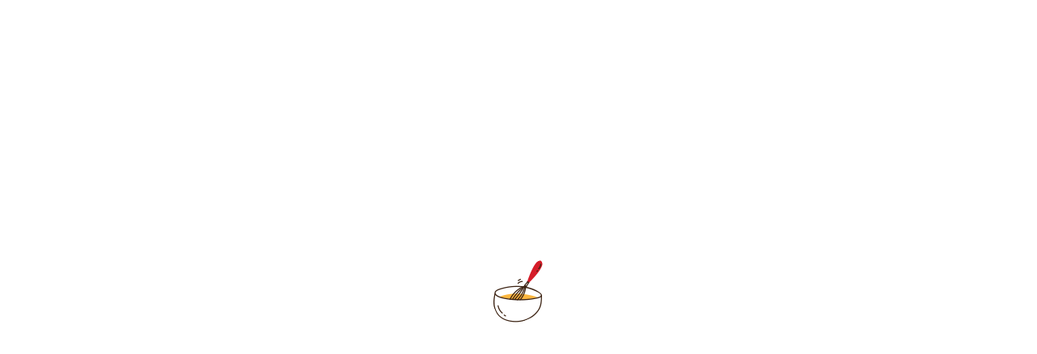

--- FILE ---
content_type: text/html; charset=UTF-8
request_url: https://blog.cavadequesos.com/recipe-tag/vino/
body_size: 12264
content:
<!DOCTYPE html>
<html lang="es-CO">
<head>
	<meta charset="UTF-8">
	<meta name="viewport" content="width=device-width, initial-scale=1, user-scalable=yes">
	<link rel="profile" href="https://gmpg.org/xfn/11">
	
	
	<title>Vino &#8211; Blog Cava de Quesos</title>
<meta name='robots' content='max-image-preview:large' />
<link rel='dns-prefetch' href='//fonts.googleapis.com' />
<link href='https://fonts.gstatic.com' crossorigin rel='preconnect' />
<link rel="alternate" type="application/rss+xml" title="Blog Cava de Quesos &raquo; Feed" href="https://blog.cavadequesos.com/feed/" />
<link rel="alternate" type="application/rss+xml" title="Blog Cava de Quesos &raquo; RSS de los comentarios" href="https://blog.cavadequesos.com/comments/feed/" />
<link rel="alternate" type="application/rss+xml" title="Blog Cava de Quesos &raquo; Vino Recipe Tag Feed" href="https://blog.cavadequesos.com/recipe-tag/vino/feed/" />
<style id='wp-img-auto-sizes-contain-inline-css' type='text/css'>
img:is([sizes=auto i],[sizes^="auto," i]){contain-intrinsic-size:3000px 1500px}
/*# sourceURL=wp-img-auto-sizes-contain-inline-css */
</style>
<link rel='stylesheet' id='sbi_styles-css' href='https://blog.cavadequesos.com/wp-content/plugins/instagram-feed/css/sbi-styles.min.css?ver=6.8.0' type='text/css' media='all' />
<link rel='stylesheet' id='dripicons-css' href='https://blog.cavadequesos.com/wp-content/plugins/easymeals-core/inc/icons/dripicons/assets/css/dripicons.min.css?ver=6.9' type='text/css' media='all' />
<link rel='stylesheet' id='elegant-icons-css' href='https://blog.cavadequesos.com/wp-content/plugins/easymeals-core/inc/icons/elegant-icons/assets/css/elegant-icons.min.css?ver=6.9' type='text/css' media='all' />
<link rel='stylesheet' id='font-awesome-css' href='https://blog.cavadequesos.com/wp-content/plugins/easymeals-core/inc/icons/font-awesome/assets/css/all.min.css?ver=6.9' type='text/css' media='all' />
<link rel='stylesheet' id='ionicons-css' href='https://blog.cavadequesos.com/wp-content/plugins/easymeals-core/inc/icons/ionicons/assets/css/ionicons.min.css?ver=6.9' type='text/css' media='all' />
<link rel='stylesheet' id='linea-icons-css' href='https://blog.cavadequesos.com/wp-content/plugins/easymeals-core/inc/icons/linea-icons/assets/css/linea-icons.min.css?ver=6.9' type='text/css' media='all' />
<link rel='stylesheet' id='linear-icons-css' href='https://blog.cavadequesos.com/wp-content/plugins/easymeals-core/inc/icons/linear-icons/assets/css/linear-icons.min.css?ver=6.9' type='text/css' media='all' />
<link rel='stylesheet' id='material-icons-css' href='https://fonts.googleapis.com/icon?family=Material+Icons&#038;ver=6.9' type='text/css' media='all' />
<link rel='stylesheet' id='simple-line-icons-css' href='https://blog.cavadequesos.com/wp-content/plugins/easymeals-core/inc/icons/simple-line-icons/assets/css/simple-line-icons.min.css?ver=6.9' type='text/css' media='all' />
<style id='wp-emoji-styles-inline-css' type='text/css'>

	img.wp-smiley, img.emoji {
		display: inline !important;
		border: none !important;
		box-shadow: none !important;
		height: 1em !important;
		width: 1em !important;
		margin: 0 0.07em !important;
		vertical-align: -0.1em !important;
		background: none !important;
		padding: 0 !important;
	}
/*# sourceURL=wp-emoji-styles-inline-css */
</style>
<style id='classic-theme-styles-inline-css' type='text/css'>
/*! This file is auto-generated */
.wp-block-button__link{color:#fff;background-color:#32373c;border-radius:9999px;box-shadow:none;text-decoration:none;padding:calc(.667em + 2px) calc(1.333em + 2px);font-size:1.125em}.wp-block-file__button{background:#32373c;color:#fff;text-decoration:none}
/*# sourceURL=/wp-includes/css/classic-themes.min.css */
</style>
<link rel='stylesheet' id='mpp_gutenberg-css' href='https://blog.cavadequesos.com/wp-content/plugins/profile-builder/add-ons-free/user-profile-picture/dist/blocks.style.build.css?ver=2.6.0' type='text/css' media='all' />
<link rel='stylesheet' id='contact-form-7-css' href='https://blog.cavadequesos.com/wp-content/plugins/contact-form-7/includes/css/styles.css?ver=6.0.6' type='text/css' media='all' />
<link rel='stylesheet' id='select2-css' href='https://blog.cavadequesos.com/wp-content/plugins/qode-framework/inc/common/assets/plugins/select2/select2.min.css?ver=6.9' type='text/css' media='all' />
<link rel='stylesheet' id='easymeals-core-dashboard-style-css' href='https://blog.cavadequesos.com/wp-content/plugins/easymeals-core/inc/core-dashboard/assets/css/core-dashboard.min.css?ver=6.9' type='text/css' media='all' />
<link rel='stylesheet' id='perfect-scrollbar-css' href='https://blog.cavadequesos.com/wp-content/plugins/easymeals-core/assets/plugins/perfect-scrollbar/perfect-scrollbar.css?ver=6.9' type='text/css' media='all' />
<link rel='stylesheet' id='swiper-css' href='https://blog.cavadequesos.com/wp-content/plugins/elementor/assets/lib/swiper/v8/css/swiper.min.css?ver=8.4.5' type='text/css' media='all' />
<link rel='stylesheet' id='easymeals-main-css' href='https://blog.cavadequesos.com/wp-content/themes/easymeals/assets/css/main.min.css?ver=6.9' type='text/css' media='all' />
<link rel='stylesheet' id='easymeals-core-style-css' href='https://blog.cavadequesos.com/wp-content/plugins/easymeals-core/assets/css/easymeals-core.min.css?ver=6.9' type='text/css' media='all' />
<link rel='stylesheet' id='magnific-popup-css' href='https://blog.cavadequesos.com/wp-content/themes/easymeals/assets/plugins/magnific-popup/magnific-popup.css?ver=6.9' type='text/css' media='all' />
<link rel='stylesheet' id='easymeals-google-fonts-css' href='https://fonts.googleapis.com/css?family=Merriweather%3A300%2C400%2C500%2C600%2C700%7CCatamaran%3A300%2C400%2C500%2C600%2C700%7COswald%3A300%2C400%2C500%2C600%2C700&#038;subset=latin-ext&#038;ver=1.0.0&#038;display=swap' type='text/css' media='all' />
<link rel='stylesheet' id='easymeals-style-css' href='https://blog.cavadequesos.com/wp-content/themes/easymeals/style.css?ver=6.9' type='text/css' media='all' />
<style id='easymeals-style-inline-css' type='text/css'>
#qodef-page-inner { padding: 50px 0 50px 0;}.qodef-h1 a:hover, h1 a:hover, .qodef-h2 a:hover, h2 a:hover, .qodef-h3 a:hover, h3 a:hover, .qodef-h4 a:hover, h4 a:hover, .qodef-h5 a:hover, h5 a:hover, .qodef-h6 a:hover, h6 a:hover, .qodef-subscription-top-form>h5>span, #qodef-page-header .widget_icl_lang_sel_widget .wpml-ls-legacy-dropdown .wpml-ls-item-toggle:hover, #qodef-page-header .widget_icl_lang_sel_widget .wpml-ls-legacy-dropdown-click .wpml-ls-item-toggle:hover, #qodef-page-header .widget_icl_lang_sel_widget .wpml-ls-legacy-dropdown .wpml-ls-sub-menu .wpml-ls-item a:hover, #qodef-page-header .widget_icl_lang_sel_widget .wpml-ls-legacy-dropdown-click .wpml-ls-sub-menu .wpml-ls-item a:hover, #qodef-page-header .widget_icl_lang_sel_widget .wpml-ls-legacy-list-horizontal ul li a:hover, #qodef-page-header .widget_icl_lang_sel_widget .wpml-ls-legacy-list-vertical ul li a:hover, #qodef-page-mobile-header .widget_icl_lang_sel_widget .wpml-ls-legacy-dropdown .wpml-ls-item-toggle:hover, #qodef-page-mobile-header .widget_icl_lang_sel_widget .wpml-ls-legacy-dropdown-click .wpml-ls-item-toggle:hover, #qodef-page-mobile-header .widget_icl_lang_sel_widget .wpml-ls-legacy-dropdown .wpml-ls-sub-menu .wpml-ls-item a:hover, #qodef-page-mobile-header .widget_icl_lang_sel_widget .wpml-ls-legacy-dropdown-click .wpml-ls-sub-menu .wpml-ls-item a:hover, #qodef-page-mobile-header .widget_icl_lang_sel_widget .wpml-ls-legacy-list-horizontal ul li a:hover, #qodef-page-mobile-header .widget_icl_lang_sel_widget .wpml-ls-legacy-list-vertical ul li a:hover, #qodef-page-sidebar .widget_icl_lang_sel_widget .wpml-ls-legacy-dropdown .wpml-ls-item-toggle:hover, #qodef-page-sidebar .widget_icl_lang_sel_widget .wpml-ls-legacy-dropdown-click .wpml-ls-item-toggle:hover, #qodef-page-sidebar .widget_icl_lang_sel_widget .wpml-ls-legacy-dropdown .wpml-ls-sub-menu .wpml-ls-item a:hover, #qodef-page-sidebar .widget_icl_lang_sel_widget .wpml-ls-legacy-dropdown-click .wpml-ls-sub-menu .wpml-ls-item a:hover, #qodef-page-sidebar .widget_icl_lang_sel_widget .wpml-ls-legacy-list-horizontal ul li a:hover, #qodef-page-sidebar .widget_icl_lang_sel_widget .wpml-ls-legacy-list-vertical ul li a:hover, #qodef-page-footer .widget_icl_lang_sel_widget .wpml-ls-legacy-dropdown .wpml-ls-item-toggle:hover, #qodef-page-footer .widget_icl_lang_sel_widget .wpml-ls-legacy-dropdown-click .wpml-ls-item-toggle:hover, #qodef-page-footer .widget_icl_lang_sel_widget .wpml-ls-legacy-dropdown .wpml-ls-sub-menu .wpml-ls-item a:hover, #qodef-page-footer .widget_icl_lang_sel_widget .wpml-ls-legacy-dropdown-click .wpml-ls-sub-menu .wpml-ls-item a:hover, #qodef-side-area .widget_icl_lang_sel_widget .wpml-ls-legacy-dropdown .wpml-ls-item-toggle:hover, #qodef-side-area .widget_icl_lang_sel_widget .wpml-ls-legacy-dropdown-click .wpml-ls-item-toggle:hover, #qodef-side-area .widget_icl_lang_sel_widget .wpml-ls-legacy-dropdown .wpml-ls-sub-menu .wpml-ls-item a:hover, #qodef-side-area .widget_icl_lang_sel_widget .wpml-ls-legacy-dropdown-click .wpml-ls-sub-menu .wpml-ls-item a:hover, .qodef-blog article .qodef-e-info .qodef-e-info-item a:hover, .qodef-header-navigation ul li>a .icon_star, #qodef-top-area .widget.widget_easymeals_membership_login_opener .qodef-user-logged--out .lnr, #qodef-multiple-map-notice, .qodef-map-marker-holder .qodef-info-window-inner .qodef-info-window-link:hover~.qodef-info-window-details .qodef-info-window-title, #qodef-vertical-mobile-header-navigation ul li a .icon_star, #qodef-vertical-mobile-header-navigation ul li h6 .icon_star, body.bbp-user-page #bbpress-forums .subscription-toggle:hover, body.forum #bbpress-forums .subscription-toggle:hover, body.forum-archive #bbpress-forums .subscription-toggle:hover, body.single-topic #bbpress-forums .subscription-toggle:hover, body.bbp-user-page #bbpress-forums li.bbp-body ul.forum.sticky:after, body.bbp-user-page #bbpress-forums li.bbp-body ul.topic.sticky:after, body.forum #bbpress-forums li.bbp-body ul.forum.sticky:after, body.forum #bbpress-forums li.bbp-body ul.topic.sticky:after, body.forum-archive #bbpress-forums li.bbp-body ul.forum.sticky:after, body.forum-archive #bbpress-forums li.bbp-body ul.topic.sticky:after, body.single-topic #bbpress-forums li.bbp-body ul.forum.sticky:after, body.single-topic #bbpress-forums li.bbp-body ul.topic.sticky:after, .qodef-recipe-single .qodef-reviews-list-info .qodef-stars, .qodef-recipe-single .qodef-m-ingredients-wrap table .qodef-note-opener .qodef-icon, #qodef-top-area .qodef-woo-dropdown-cart .qodef-woo-dropdown-items a:hover, .qodef-review-rating .qodef-star-rating:before, .qodef-review-rating .qodef-star-rating.active:after, .qodef-review-rating .qodef-comments-ratings .qodef-m-star, .qodef-reviews-per-criteria .qodef-item-reviews-average-rating, .qodef-fullscreen-search-holder .qodef-m-form-submit:hover, .qodef-banner .qodef-m-text-field, .qodef-workflow .qodef-workflow-item.qodef-subtitle-custom h4, #qodef-page-spinner .qodef-m-inner, .qodef-wishlist-dropdown .qodef-m-link-icon, #qodef-top-area .qodef-wishlist-dropdown .qodef-m-link-icon, #qodef-membership-login-modal form#qodef-membership-login-modal-part .qodef-btn-text:before, #qodef-membership-login-modal form#qodef-membership-register-modal-part .qodef-btn-text:before { color: #f58220;}.wp-block-cover-image h1 a:hover, .wp-block-cover-image h2 a:hover, .wp-block-cover-image h3 a:hover, .wp-block-cover-image h4 a:hover, .wp-block-cover-image h5 a:hover, .wp-block-cover-image h6 a:hover, .wp-block-cover-image p a:hover, .wp-block-cover h1 a:hover, .wp-block-cover h2 a:hover, .wp-block-cover h3 a:hover, .wp-block-cover h4 a:hover, .wp-block-cover h5 a:hover, .wp-block-cover h6 a:hover, .wp-block-cover p a:hover { color: #f58220!important;}.qodef-m-underline:after, a.qodef-m-underline-effect:after, .newsletter-popup button[type=submit]:hover, .qodef-subscription-top-form>h5>span:after, #qodef-page-comments-list #cancel-comment-reply-link:before, #qodef-page-comments-list .qodef-comment-item .qodef-e-links a:before, #qodef-back-to-top .qodef-back-to-top-icon, .qodef-header--centered-reverse #qodef-page-header-inner .widget_easymeals_core_search_opener .qodef-search-opener .qodef-m-icon span, .qodef-places-geo-radius .noUi-target .noUi-connect, .qodef-places-geo-radius .noUi-target .noUi-handle, .qodef-header-navigation .qodef-menu-item-icon, #bbpress-forums #bbp-single-user-details #bbp-user-navigation li.current a, #bbpress-forums #bbp-single-user-details #bbp-user-navigation li a:hover, .qodef-recipe-single .qodef-m-ingredients-wrap table td a:after, .qodef-recipe-single .qodef-m-ingredients-wrap table .icon_info:hover+.qodef-ingredient-note, .qodef-recipe-single .qodef-m-nutritions-table .qodef-m-nutritions-title, .qodef-recipe-single .qodef-directions-items .qodef-m-order-num, .qodef-recipe-single .qodef-directions-items:not(:last-child):before, .qodef-recipe-list-with-filter .qodef-e-image .qodef-m-popular-badge, .qodef-recipe-list-with-filter .qodef-e-image .qodef-m-video-badge, .qodef-recipe-list .qodef-e-image .qodef-m-popular-badge, .qodef-recipe-list .qodef-e-image .qodef-m-video-badge, #qodef-single-recipe-navigation .qodef-m-nav:after, .qodef-woo-dropdown-cart .qodef-e-remove span:after, .qodef-testimonials-list .swiper-pagination-bullets .swiper-pagination-bullet:before, .qodef-button.qodef-layout--textual:after, .qodef-icon-holder.qodef-layout--circle, .qodef-icon-holder.qodef-layout--square, .qodef-image-with-text .qodef-m-title:after, .qodef-section-title:not(.qodef-title-with-lines).qodef-appear-effect .qodef-m-title .qodef-m-title-word.qodef-custom-styles>span.qodef-custom-styles--underline:after, .qodef-section-title .qodef-m-title .qodef-m-underline:after, .qodef-tabs.qodef-layout--simple .qodef-tabs-navigation li a:after, .qodef-workflow .circle, .qodef-workflow .qodef-workflow-item:last-child:after, #qodef-page-spinner.qodef-layout--progress-bar .qodef-m-spinner-line-front, .qodef-sp-holder .qodef-sp-close span:after, .qodef-sp-holder div.wpcf7 button[type=submit], .widget.widget_easymeals_core_social_icons_group .qodef-icon-holder.qodef-layout--circle, .qodef-wishlist-dropdown .qodef-e-remove span:after, .qodef--edit-profile .qodef-repeater-wrapper .qodef-repeater-fields-holder .qodef-repeater-remove, .qodef-recipe-profile-add-recipe .qodef-repeater-wrapper .qodef-repeater-fields-holder .qodef-repeater-remove, .qodef-recipe-profile-edit-recipe .qodef-repeater-wrapper .qodef-repeater-fields-holder .qodef-repeater-remove, #qodef-membership-login-modal .qodef-login-register-close span:after { background-color: #f58220;}.qodef-subscription-top-form button[type=submit] { background-color: #f58220!important;}#qodef-back-to-top .qodef-back-to-top-icon { border-color: #f58220;}.qodef-page-title { background-color: #ffffff;}
/*# sourceURL=easymeals-style-inline-css */
</style>
<link rel='stylesheet' id='wppb_stylesheet-css' href='https://blog.cavadequesos.com/wp-content/plugins/profile-builder/assets/css/style-front-end.css?ver=3.13.7' type='text/css' media='all' />
<script type="text/javascript" src="https://blog.cavadequesos.com/wp-includes/js/jquery/jquery.min.js?ver=3.7.1" id="jquery-core-js"></script>
<script type="text/javascript" src="https://blog.cavadequesos.com/wp-includes/js/jquery/jquery-migrate.min.js?ver=3.4.1" id="jquery-migrate-js"></script>
<link rel="https://api.w.org/" href="https://blog.cavadequesos.com/wp-json/" /><link rel="EditURI" type="application/rsd+xml" title="RSD" href="https://blog.cavadequesos.com/xmlrpc.php?rsd" />
<meta name="generator" content="WordPress 6.9" />
<meta name="generator" content="Elementor 3.28.4; features: additional_custom_breakpoints, e_local_google_fonts; settings: css_print_method-internal, google_font-enabled, font_display-auto">
			<style>
				.e-con.e-parent:nth-of-type(n+4):not(.e-lazyloaded):not(.e-no-lazyload),
				.e-con.e-parent:nth-of-type(n+4):not(.e-lazyloaded):not(.e-no-lazyload) * {
					background-image: none !important;
				}
				@media screen and (max-height: 1024px) {
					.e-con.e-parent:nth-of-type(n+3):not(.e-lazyloaded):not(.e-no-lazyload),
					.e-con.e-parent:nth-of-type(n+3):not(.e-lazyloaded):not(.e-no-lazyload) * {
						background-image: none !important;
					}
				}
				@media screen and (max-height: 640px) {
					.e-con.e-parent:nth-of-type(n+2):not(.e-lazyloaded):not(.e-no-lazyload),
					.e-con.e-parent:nth-of-type(n+2):not(.e-lazyloaded):not(.e-no-lazyload) * {
						background-image: none !important;
					}
				}
			</style>
			<meta name="generator" content="Powered by Slider Revolution 6.7.32 - responsive, Mobile-Friendly Slider Plugin for WordPress with comfortable drag and drop interface." />
<link rel="icon" href="https://blog.cavadequesos.com/wp-content/uploads/2021/10/cropped-Favicon-32x32.png" sizes="32x32" />
<link rel="icon" href="https://blog.cavadequesos.com/wp-content/uploads/2021/10/cropped-Favicon-192x192.png" sizes="192x192" />
<link rel="apple-touch-icon" href="https://blog.cavadequesos.com/wp-content/uploads/2021/10/cropped-Favicon-180x180.png" />
<meta name="msapplication-TileImage" content="https://blog.cavadequesos.com/wp-content/uploads/2021/10/cropped-Favicon-270x270.png" />
<script>function setREVStartSize(e){
			//window.requestAnimationFrame(function() {
				window.RSIW = window.RSIW===undefined ? window.innerWidth : window.RSIW;
				window.RSIH = window.RSIH===undefined ? window.innerHeight : window.RSIH;
				try {
					var pw = document.getElementById(e.c).parentNode.offsetWidth,
						newh;
					pw = pw===0 || isNaN(pw) || (e.l=="fullwidth" || e.layout=="fullwidth") ? window.RSIW : pw;
					e.tabw = e.tabw===undefined ? 0 : parseInt(e.tabw);
					e.thumbw = e.thumbw===undefined ? 0 : parseInt(e.thumbw);
					e.tabh = e.tabh===undefined ? 0 : parseInt(e.tabh);
					e.thumbh = e.thumbh===undefined ? 0 : parseInt(e.thumbh);
					e.tabhide = e.tabhide===undefined ? 0 : parseInt(e.tabhide);
					e.thumbhide = e.thumbhide===undefined ? 0 : parseInt(e.thumbhide);
					e.mh = e.mh===undefined || e.mh=="" || e.mh==="auto" ? 0 : parseInt(e.mh,0);
					if(e.layout==="fullscreen" || e.l==="fullscreen")
						newh = Math.max(e.mh,window.RSIH);
					else{
						e.gw = Array.isArray(e.gw) ? e.gw : [e.gw];
						for (var i in e.rl) if (e.gw[i]===undefined || e.gw[i]===0) e.gw[i] = e.gw[i-1];
						e.gh = e.el===undefined || e.el==="" || (Array.isArray(e.el) && e.el.length==0)? e.gh : e.el;
						e.gh = Array.isArray(e.gh) ? e.gh : [e.gh];
						for (var i in e.rl) if (e.gh[i]===undefined || e.gh[i]===0) e.gh[i] = e.gh[i-1];
											
						var nl = new Array(e.rl.length),
							ix = 0,
							sl;
						e.tabw = e.tabhide>=pw ? 0 : e.tabw;
						e.thumbw = e.thumbhide>=pw ? 0 : e.thumbw;
						e.tabh = e.tabhide>=pw ? 0 : e.tabh;
						e.thumbh = e.thumbhide>=pw ? 0 : e.thumbh;
						for (var i in e.rl) nl[i] = e.rl[i]<window.RSIW ? 0 : e.rl[i];
						sl = nl[0];
						for (var i in nl) if (sl>nl[i] && nl[i]>0) { sl = nl[i]; ix=i;}
						var m = pw>(e.gw[ix]+e.tabw+e.thumbw) ? 1 : (pw-(e.tabw+e.thumbw)) / (e.gw[ix]);
						newh =  (e.gh[ix] * m) + (e.tabh + e.thumbh);
					}
					var el = document.getElementById(e.c);
					if (el!==null && el) el.style.height = newh+"px";
					el = document.getElementById(e.c+"_wrapper");
					if (el!==null && el) {
						el.style.height = newh+"px";
						el.style.display = "block";
					}
				} catch(e){
					console.log("Failure at Presize of Slider:" + e)
				}
			//});
		  };</script>
<style id='global-styles-inline-css' type='text/css'>
:root{--wp--preset--aspect-ratio--square: 1;--wp--preset--aspect-ratio--4-3: 4/3;--wp--preset--aspect-ratio--3-4: 3/4;--wp--preset--aspect-ratio--3-2: 3/2;--wp--preset--aspect-ratio--2-3: 2/3;--wp--preset--aspect-ratio--16-9: 16/9;--wp--preset--aspect-ratio--9-16: 9/16;--wp--preset--color--black: #000000;--wp--preset--color--cyan-bluish-gray: #abb8c3;--wp--preset--color--white: #ffffff;--wp--preset--color--pale-pink: #f78da7;--wp--preset--color--vivid-red: #cf2e2e;--wp--preset--color--luminous-vivid-orange: #ff6900;--wp--preset--color--luminous-vivid-amber: #fcb900;--wp--preset--color--light-green-cyan: #7bdcb5;--wp--preset--color--vivid-green-cyan: #00d084;--wp--preset--color--pale-cyan-blue: #8ed1fc;--wp--preset--color--vivid-cyan-blue: #0693e3;--wp--preset--color--vivid-purple: #9b51e0;--wp--preset--gradient--vivid-cyan-blue-to-vivid-purple: linear-gradient(135deg,rgb(6,147,227) 0%,rgb(155,81,224) 100%);--wp--preset--gradient--light-green-cyan-to-vivid-green-cyan: linear-gradient(135deg,rgb(122,220,180) 0%,rgb(0,208,130) 100%);--wp--preset--gradient--luminous-vivid-amber-to-luminous-vivid-orange: linear-gradient(135deg,rgb(252,185,0) 0%,rgb(255,105,0) 100%);--wp--preset--gradient--luminous-vivid-orange-to-vivid-red: linear-gradient(135deg,rgb(255,105,0) 0%,rgb(207,46,46) 100%);--wp--preset--gradient--very-light-gray-to-cyan-bluish-gray: linear-gradient(135deg,rgb(238,238,238) 0%,rgb(169,184,195) 100%);--wp--preset--gradient--cool-to-warm-spectrum: linear-gradient(135deg,rgb(74,234,220) 0%,rgb(151,120,209) 20%,rgb(207,42,186) 40%,rgb(238,44,130) 60%,rgb(251,105,98) 80%,rgb(254,248,76) 100%);--wp--preset--gradient--blush-light-purple: linear-gradient(135deg,rgb(255,206,236) 0%,rgb(152,150,240) 100%);--wp--preset--gradient--blush-bordeaux: linear-gradient(135deg,rgb(254,205,165) 0%,rgb(254,45,45) 50%,rgb(107,0,62) 100%);--wp--preset--gradient--luminous-dusk: linear-gradient(135deg,rgb(255,203,112) 0%,rgb(199,81,192) 50%,rgb(65,88,208) 100%);--wp--preset--gradient--pale-ocean: linear-gradient(135deg,rgb(255,245,203) 0%,rgb(182,227,212) 50%,rgb(51,167,181) 100%);--wp--preset--gradient--electric-grass: linear-gradient(135deg,rgb(202,248,128) 0%,rgb(113,206,126) 100%);--wp--preset--gradient--midnight: linear-gradient(135deg,rgb(2,3,129) 0%,rgb(40,116,252) 100%);--wp--preset--font-size--small: 13px;--wp--preset--font-size--medium: 20px;--wp--preset--font-size--large: 36px;--wp--preset--font-size--x-large: 42px;--wp--preset--spacing--20: 0.44rem;--wp--preset--spacing--30: 0.67rem;--wp--preset--spacing--40: 1rem;--wp--preset--spacing--50: 1.5rem;--wp--preset--spacing--60: 2.25rem;--wp--preset--spacing--70: 3.38rem;--wp--preset--spacing--80: 5.06rem;--wp--preset--shadow--natural: 6px 6px 9px rgba(0, 0, 0, 0.2);--wp--preset--shadow--deep: 12px 12px 50px rgba(0, 0, 0, 0.4);--wp--preset--shadow--sharp: 6px 6px 0px rgba(0, 0, 0, 0.2);--wp--preset--shadow--outlined: 6px 6px 0px -3px rgb(255, 255, 255), 6px 6px rgb(0, 0, 0);--wp--preset--shadow--crisp: 6px 6px 0px rgb(0, 0, 0);}:where(.is-layout-flex){gap: 0.5em;}:where(.is-layout-grid){gap: 0.5em;}body .is-layout-flex{display: flex;}.is-layout-flex{flex-wrap: wrap;align-items: center;}.is-layout-flex > :is(*, div){margin: 0;}body .is-layout-grid{display: grid;}.is-layout-grid > :is(*, div){margin: 0;}:where(.wp-block-columns.is-layout-flex){gap: 2em;}:where(.wp-block-columns.is-layout-grid){gap: 2em;}:where(.wp-block-post-template.is-layout-flex){gap: 1.25em;}:where(.wp-block-post-template.is-layout-grid){gap: 1.25em;}.has-black-color{color: var(--wp--preset--color--black) !important;}.has-cyan-bluish-gray-color{color: var(--wp--preset--color--cyan-bluish-gray) !important;}.has-white-color{color: var(--wp--preset--color--white) !important;}.has-pale-pink-color{color: var(--wp--preset--color--pale-pink) !important;}.has-vivid-red-color{color: var(--wp--preset--color--vivid-red) !important;}.has-luminous-vivid-orange-color{color: var(--wp--preset--color--luminous-vivid-orange) !important;}.has-luminous-vivid-amber-color{color: var(--wp--preset--color--luminous-vivid-amber) !important;}.has-light-green-cyan-color{color: var(--wp--preset--color--light-green-cyan) !important;}.has-vivid-green-cyan-color{color: var(--wp--preset--color--vivid-green-cyan) !important;}.has-pale-cyan-blue-color{color: var(--wp--preset--color--pale-cyan-blue) !important;}.has-vivid-cyan-blue-color{color: var(--wp--preset--color--vivid-cyan-blue) !important;}.has-vivid-purple-color{color: var(--wp--preset--color--vivid-purple) !important;}.has-black-background-color{background-color: var(--wp--preset--color--black) !important;}.has-cyan-bluish-gray-background-color{background-color: var(--wp--preset--color--cyan-bluish-gray) !important;}.has-white-background-color{background-color: var(--wp--preset--color--white) !important;}.has-pale-pink-background-color{background-color: var(--wp--preset--color--pale-pink) !important;}.has-vivid-red-background-color{background-color: var(--wp--preset--color--vivid-red) !important;}.has-luminous-vivid-orange-background-color{background-color: var(--wp--preset--color--luminous-vivid-orange) !important;}.has-luminous-vivid-amber-background-color{background-color: var(--wp--preset--color--luminous-vivid-amber) !important;}.has-light-green-cyan-background-color{background-color: var(--wp--preset--color--light-green-cyan) !important;}.has-vivid-green-cyan-background-color{background-color: var(--wp--preset--color--vivid-green-cyan) !important;}.has-pale-cyan-blue-background-color{background-color: var(--wp--preset--color--pale-cyan-blue) !important;}.has-vivid-cyan-blue-background-color{background-color: var(--wp--preset--color--vivid-cyan-blue) !important;}.has-vivid-purple-background-color{background-color: var(--wp--preset--color--vivid-purple) !important;}.has-black-border-color{border-color: var(--wp--preset--color--black) !important;}.has-cyan-bluish-gray-border-color{border-color: var(--wp--preset--color--cyan-bluish-gray) !important;}.has-white-border-color{border-color: var(--wp--preset--color--white) !important;}.has-pale-pink-border-color{border-color: var(--wp--preset--color--pale-pink) !important;}.has-vivid-red-border-color{border-color: var(--wp--preset--color--vivid-red) !important;}.has-luminous-vivid-orange-border-color{border-color: var(--wp--preset--color--luminous-vivid-orange) !important;}.has-luminous-vivid-amber-border-color{border-color: var(--wp--preset--color--luminous-vivid-amber) !important;}.has-light-green-cyan-border-color{border-color: var(--wp--preset--color--light-green-cyan) !important;}.has-vivid-green-cyan-border-color{border-color: var(--wp--preset--color--vivid-green-cyan) !important;}.has-pale-cyan-blue-border-color{border-color: var(--wp--preset--color--pale-cyan-blue) !important;}.has-vivid-cyan-blue-border-color{border-color: var(--wp--preset--color--vivid-cyan-blue) !important;}.has-vivid-purple-border-color{border-color: var(--wp--preset--color--vivid-purple) !important;}.has-vivid-cyan-blue-to-vivid-purple-gradient-background{background: var(--wp--preset--gradient--vivid-cyan-blue-to-vivid-purple) !important;}.has-light-green-cyan-to-vivid-green-cyan-gradient-background{background: var(--wp--preset--gradient--light-green-cyan-to-vivid-green-cyan) !important;}.has-luminous-vivid-amber-to-luminous-vivid-orange-gradient-background{background: var(--wp--preset--gradient--luminous-vivid-amber-to-luminous-vivid-orange) !important;}.has-luminous-vivid-orange-to-vivid-red-gradient-background{background: var(--wp--preset--gradient--luminous-vivid-orange-to-vivid-red) !important;}.has-very-light-gray-to-cyan-bluish-gray-gradient-background{background: var(--wp--preset--gradient--very-light-gray-to-cyan-bluish-gray) !important;}.has-cool-to-warm-spectrum-gradient-background{background: var(--wp--preset--gradient--cool-to-warm-spectrum) !important;}.has-blush-light-purple-gradient-background{background: var(--wp--preset--gradient--blush-light-purple) !important;}.has-blush-bordeaux-gradient-background{background: var(--wp--preset--gradient--blush-bordeaux) !important;}.has-luminous-dusk-gradient-background{background: var(--wp--preset--gradient--luminous-dusk) !important;}.has-pale-ocean-gradient-background{background: var(--wp--preset--gradient--pale-ocean) !important;}.has-electric-grass-gradient-background{background: var(--wp--preset--gradient--electric-grass) !important;}.has-midnight-gradient-background{background: var(--wp--preset--gradient--midnight) !important;}.has-small-font-size{font-size: var(--wp--preset--font-size--small) !important;}.has-medium-font-size{font-size: var(--wp--preset--font-size--medium) !important;}.has-large-font-size{font-size: var(--wp--preset--font-size--large) !important;}.has-x-large-font-size{font-size: var(--wp--preset--font-size--x-large) !important;}
/*# sourceURL=global-styles-inline-css */
</style>
<link rel='stylesheet' id='rs-plugin-settings-css' href='//blog.cavadequesos.com/wp-content/plugins/revslider/sr6/assets/css/rs6.css?ver=6.7.32' type='text/css' media='all' />
<style id='rs-plugin-settings-inline-css' type='text/css'>
#rs-demo-id {}
/*# sourceURL=rs-plugin-settings-inline-css */
</style>
</head>
<body class="archive tax-recipe-tag term-vino term-168 wp-theme-easymeals qode-framework-1.1.4 qodef-back-to-top--enabled  qodef-content-grid-1300 qodef-header--standard qodef-header-appearance--sticky qodef-mobile-header--vertical qodef-mobile-header-appearance--sticky qodef-drop-down-second--animate-height easymeals-core-1.2.1 easymeals-1.3 qodef-search--covers-header elementor-default elementor-kit-5" itemscope itemtype="https://schema.org/WebPage">
	<div id="qodef-page-spinner" class="qodef-m qodef-layout--easy-meals">
	<div class="qodef-m-inner">
		<div class="qodef-m-spinner">
			
<div class="qodef-m-easy-meals">
    <div class="qodef-m-easy-meals-images-holder">
        <div class="qodef-m-easy-meals-image" data-index="1"><img width="75" height="77" src="https://blog.cavadequesos.com/wp-content/uploads/2020/05/categories-img-7.png" class="attachment-full size-full" alt="x" /></div><div class="qodef-m-easy-meals-image" data-index="2"><img width="75" height="77" src="https://blog.cavadequesos.com/wp-content/uploads/2020/05/categories-img-1.png" class="attachment-full size-full" alt="f" /></div><div class="qodef-m-easy-meals-image" data-index="3"><img width="75" height="77" src="https://blog.cavadequesos.com/wp-content/uploads/2020/05/categories-img-8.png" class="attachment-full size-full" alt="x" /></div><div class="qodef-m-easy-meals-image" data-index="4"><img loading="lazy" width="75" height="77" src="https://blog.cavadequesos.com/wp-content/uploads/2020/05/categories-img-2.png" class="attachment-full size-full" alt="f" /></div><div class="qodef-m-easy-meals-image" data-index="5"><img loading="lazy" width="75" height="77" src="https://blog.cavadequesos.com/wp-content/uploads/2020/05/categories-img-3.png" class="attachment-full size-full" alt="f" /></div><div class="qodef-m-easy-meals-image" data-index="6"><img loading="lazy" width="70" height="77" src="https://blog.cavadequesos.com/wp-content/uploads/2020/05/categories-img-5.png" class="attachment-full size-full" alt="f" /></div><div class="qodef-m-easy-meals-image" data-index="7"><img loading="lazy" width="75" height="77" src="https://blog.cavadequesos.com/wp-content/uploads/2020/05/categories-img-4.png" class="attachment-full size-full" alt="f" /></div>    </div>
</div>		</div>
	</div>
</div>	<div id="qodef-page-wrapper" class="">
			<div id="qodef-top-area">
		            <div id="qodef-top-area-inner" class="qodef-content-grid">
                                            <div class="qodef-widget-holder qodef-top-area-left">
                                            </div>
                
                                    <div class="qodef-widget-holder qodef-top-area-right">
                                            </div>
                                    </div>
        			</div>
<header id="qodef-page-header">
		<div id="qodef-page-header-inner" class="qodef-content-grid">
		<div class="qodef-standard-header-top-wrapper">
<a itemprop="url" class="qodef-header-logo-link qodef-height--set" href="https://blog.cavadequesos.com/" style="height:80px" rel="home">
	<img loading="lazy" width="4376" height="1492" src="https://blog.cavadequesos.com/wp-content/uploads/2021/10/Recetas_Blog_Cavadequesos_Recetas-Blog_Recetas-Blog.png" class="qodef-header-logo-image qodef--main" alt="logo main" />	<img loading="lazy" width="4376" height="1492" src="https://blog.cavadequesos.com/wp-content/uploads/2021/10/Recetas_Blog_Cavadequesos_Recetas-Blog_Recetas-Blog.png" class="qodef-header-logo-image qodef--dark" alt="logo dark" />	<img loading="lazy" width="4376" height="1492" src="https://blog.cavadequesos.com/wp-content/uploads/2021/10/Recetas_Blog_Cavadequesos_Recetas-Blog_Recetas-Blog.png" class="qodef-header-logo-image qodef--light" alt="logo light" /></a>	<div class="qodef-widget-holder">
		<div id="search-3" class="widget widget_search qodef-header-widget-area-one" data-area="header-widget-one"><form role="search" method="get" class="qodef-search-form" action="https://blog.cavadequesos.com/">
	<label for="qodef-search-form-696de95a9214e" class="screen-reader-text">Buscar:</label>
	<div class="qodef-search-form-inner clear">
		<input type="search" id="qodef-search-form-696de95a9214e" class="qodef-search-form-field" value="" name="s" placeholder="Buscar" required />
		<button type="submit" class="qodef-search-form-button"><span class="qodef-icon-linear-icons  lnr-magnifier  lnr" ></span></button>
	</div>
</form></div>	</div>
</div>
<div class="qodef-standard-header-bottom-wrapper">
	<nav class="qodef-header-navigation" role="navigation" aria-label="Top Menu">
		<ul id="menu-main-menu-1" class="menu"><li class="menu-item menu-item-type-post_type menu-item-object-page menu-item-home menu-item-4231"><a href="https://blog.cavadequesos.com/"><span class="qodef-icon-font-awesome fa fa-home qodef-menu-item-icon" ></span><span class="qodef-menu-item-text">Inicio</span></a></li>
<li class="menu-item menu-item-type-post_type menu-item-object-page menu-item-3896"><a href="https://blog.cavadequesos.com/receta/"><span class="qodef-menu-item-text">Recetas</span><span class="qodef-icon-elegant-icons icon_star" ></span></a></li>
<li class="menu-item menu-item-type-custom menu-item-object-custom menu-item-3840"><a href="https://cavadequesos.com/"><span class="qodef-menu-item-text">Tienda Online</span><span class="qodef-icon-elegant-icons icon_star" ></span></a></li>
<li class="menu-item menu-item-type-post_type menu-item-object-page menu-item-3873"><a href="https://blog.cavadequesos.com/contactanos/"><span class="qodef-menu-item-text">Contáctanos</span></a></li>
</ul>	</nav>
	<div class="qodef-widget-holder">
		<div id="easymeals_core_social_icons_group-4" class="widget widget_easymeals_core_social_icons_group qodef-header-widget-area-two" data-area="header-widget-two">            <div class="qodef-social-icons-group">
				<span class="qodef-shortcode qodef-m  qodef-icon-holder  qodef-layout--normal" data-hover-color="#7a7a7a" >
			<a itemprop="url" href="https://www.instagram.com/cavadequesos/" target="_blank">
            <span class="qodef-icon-font-awesome fab fa-instagram qodef-icon qodef-e" style="font-size: 13px" ></span>            </a>
	</span><span class="qodef-shortcode qodef-m  qodef-icon-holder  qodef-layout--normal" data-hover-color="#7a7a7a" >
			<a itemprop="url" href="https://www.facebook.com/CAVADEQUESOS" target="_blank">
            <span class="qodef-icon-font-awesome fab fa-facebook qodef-icon qodef-e" style="font-size: 13px" ></span>            </a>
	</span><span class="qodef-shortcode qodef-m  qodef-icon-holder  qodef-layout--normal" data-hover-color="#7a7a7a" >
			<a itemprop="url" href="https://www.facebook.com/CAVADEQUESOS" target="_blank">
            <span class="qodef-icon-font-awesome fab fa-youtube qodef-icon qodef-e" style="font-size: 13px" ></span>            </a>
	</span>            </div>
		</div>	</div>
</div>	</div>
	<div class="qodef-header-sticky">
    <div class="qodef-header-sticky-inner qodef-content-grid">
		<a itemprop="url" class="qodef-header-logo-link qodef-height--set" href="https://blog.cavadequesos.com/" style="height:80px" rel="home">
	<img loading="lazy" width="4376" height="1492" src="https://blog.cavadequesos.com/wp-content/uploads/2021/10/Recetas_Blog_Cavadequesos_Recetas-Blog_Recetas-Blog.png" class="qodef-header-logo-image qodef--sticky" alt="logo sticky" /></a>	<nav class="qodef-header-navigation" role="navigation" aria-label="Top Menu">
		<ul id="menu-main-menu-2" class="menu"><li class="menu-item menu-item-type-post_type menu-item-object-page menu-item-home menu-item-4231"><a href="https://blog.cavadequesos.com/"><span class="qodef-icon-font-awesome fa fa-home qodef-menu-item-icon" ></span><span class="qodef-menu-item-text">Inicio</span></a></li>
<li class="menu-item menu-item-type-post_type menu-item-object-page menu-item-3896"><a href="https://blog.cavadequesos.com/receta/"><span class="qodef-menu-item-text">Recetas</span><span class="qodef-icon-elegant-icons icon_star" ></span></a></li>
<li class="menu-item menu-item-type-custom menu-item-object-custom menu-item-3840"><a href="https://cavadequesos.com/"><span class="qodef-menu-item-text">Tienda Online</span><span class="qodef-icon-elegant-icons icon_star" ></span></a></li>
<li class="menu-item menu-item-type-post_type menu-item-object-page menu-item-3873"><a href="https://blog.cavadequesos.com/contactanos/"><span class="qodef-menu-item-text">Contáctanos</span></a></li>
</ul>	</nav>
    </div>
</div></header><header id="qodef-page-mobile-header">
		<div id="qodef-page-mobile-header-inner">
        <div class="qodef-page-mobile-header-holder qodef-content-grid">
            <a itemprop="url" class="qodef-mobile-header-logo-link" href="https://blog.cavadequesos.com/" style="height:50px" rel="home">
	<img loading="lazy" width="4376" height="1492" src="https://blog.cavadequesos.com/wp-content/uploads/2021/10/Recetas_Blog_Cavadequesos_Recetas-Blog_Recetas-Blog.png" class="qodef-header-logo-image qodef--main" alt="logo main" />	</a><a class="qodef-mobile-vertical-menu-opener" href="javascript:void(0)">
	<span class="qodef-icon-linear-icons lnr-menu lnr" ></span></a>	<div class="qodef-mobile-side-area">
		<div class="qodef-close-mobile-side-area-holder">
			<span class="qodef-icon-linear-icons lnr-cross lnr" ></span>        </div>
		<div class="qodef-mobile-side-area-inner">
			<nav id="qodef-vertical-mobile-header-navigation" class="qodef-m" role="navigation" aria-label="Mobile Menu">
				<div class="qodef-grid">
					<div class="qodef-m-inner"><ul id="qodef-mobile-header-navigation-menu" class=""><li class="menu-item menu-item-type-post_type menu-item-object-page menu-item-home menu-item-4231"><a href="https://blog.cavadequesos.com/"><span class="qodef-icon-font-awesome fa fa-home qodef-menu-item-icon" ></span><span>Inicio</span></a></li>
<li class="menu-item menu-item-type-post_type menu-item-object-page menu-item-3896"><a href="https://blog.cavadequesos.com/receta/"><span>Recetas</span><span class="qodef-icon-elegant-icons icon_star" ></span></a></li>
<li class="menu-item menu-item-type-custom menu-item-object-custom menu-item-3840"><a href="https://cavadequesos.com/"><span>Tienda Online</span><span class="qodef-icon-elegant-icons icon_star" ></span></a></li>
<li class="menu-item menu-item-type-post_type menu-item-object-page menu-item-3873"><a href="https://blog.cavadequesos.com/contactanos/"><span>Contáctanos</span></a></li>
</ul></div>				</div>
			</nav>
		</div>
	</div>
        </div>
    </div>
	</header>		<div id="qodef-page-outer">
			<div class="qodef-page-title qodef-m qodef-title--standard qodef-alignment--center qodef-vertical-alignment--header-bottom">
		<div class="qodef-m-inner">
		<div class="qodef-m-content qodef-content-grid ">
    <h1 class="qodef-m-title entry-title">
        Recipe Tag: Vino    </h1>
    </div>	</div>
	</div>			<div id="qodef-page-inner" class="qodef-content-grid">	<main id="qodef-page-content" class="qodef-grid qodef-layout--template ">
		<div class="qodef-grid-inner clear">
			<div class="qodef-grid-item qodef-page-content-section qodef-col--12">
	<div class="qodef-shortcode qodef-m  qodef-recipe-list qodef-item-layout--info-below    qodef-hover-type--none   qodef-grid qodef-layout--columns  qodef-gutter--normal qodef-col-num--3 qodef-item-layout--info-below qodef-pagination--on qodef-pagination-type--load-more qodef-responsive--predefined" data-options="{&quot;plugin&quot;:&quot;easymeals_core&quot;,&quot;module&quot;:&quot;plugins\/recipe\/post-types\/recipe\/shortcodes&quot;,&quot;shortcode&quot;:&quot;recipe-list&quot;,&quot;post_type&quot;:&quot;recipe&quot;,&quot;next_page&quot;:&quot;2&quot;,&quot;max_pages_num&quot;:1,&quot;behavior&quot;:&quot;columns&quot;,&quot;images_proportion&quot;:&quot;custom&quot;,&quot;custom_image_width&quot;:&quot;500px&quot;,&quot;custom_image_height&quot;:&quot;667px&quot;,&quot;columns&quot;:&quot;3&quot;,&quot;columns_responsive&quot;:&quot;predefined&quot;,&quot;columns_1440&quot;:&quot;3&quot;,&quot;columns_1366&quot;:&quot;3&quot;,&quot;columns_1024&quot;:&quot;3&quot;,&quot;columns_768&quot;:&quot;3&quot;,&quot;columns_680&quot;:&quot;3&quot;,&quot;columns_480&quot;:&quot;3&quot;,&quot;space&quot;:&quot;normal&quot;,&quot;posts_per_page&quot;:10,&quot;orderby&quot;:&quot;date&quot;,&quot;order&quot;:&quot;DESC&quot;,&quot;additional_params&quot;:&quot;tax&quot;,&quot;tax&quot;:&quot;recipe-tag&quot;,&quot;tax_slug&quot;:&quot;vino&quot;,&quot;layout&quot;:&quot;info-below&quot;,&quot;title_tag&quot;:&quot;h3&quot;,&quot;custom_padding&quot;:&quot;no&quot;,&quot;enable_top_info&quot;:&quot;yes&quot;,&quot;enable_categories&quot;:&quot;yes&quot;,&quot;enable_author_date&quot;:&quot;no&quot;,&quot;enable_share&quot;:&quot;no&quot;,&quot;enable_like&quot;:&quot;no&quot;,&quot;enable_bookmark&quot;:&quot;no&quot;,&quot;enable_excerpt&quot;:&quot;yes&quot;,&quot;excerpt_font_size&quot;:&quot;16px&quot;,&quot;white_bg&quot;:&quot;no&quot;,&quot;tags_column&quot;:&quot;no&quot;,&quot;hover_type&quot;:&quot;none&quot;,&quot;appear_effect&quot;:&quot;no&quot;,&quot;zoom_out_effect&quot;:&quot;no&quot;,&quot;pagination_type&quot;:&quot;load-more&quot;,&quot;info_below_title_margin_bottom&quot;:&quot;20px&quot;,&quot;info_below_enable_button&quot;:&quot;no&quot;,&quot;info_below_hide_image&quot;:&quot;no&quot;,&quot;object_class_name&quot;:&quot;EasyMealsCoreRecipeListShortcode&quot;,&quot;taxonomy_filter&quot;:&quot;recipe-category&quot;,&quot;additional_query_args&quot;:{&quot;tax_query&quot;:[{&quot;taxonomy&quot;:&quot;recipe-tag&quot;,&quot;field&quot;:&quot;slug&quot;,&quot;terms&quot;:&quot;vino&quot;}]},&quot;text_styles&quot;:[&quot;font-size: 16px&quot;],&quot;unique&quot;:&quot;1&quot;,&quot;space_value&quot;:15}">		<div class="qodef-grid-inner clear">		<article class="qodef-e qodef-grid-item qodef-item--custom post-4380 recipe type-recipe status-publish has-post-thumbnail hentry recipe-category-recetas recipe-tag-chardonnay recipe-tag-queso recipe-tag-queso-emmental recipe-tag-queso-fondue recipe-tag-queso-gruyere recipe-tag-sauvignon-blanc recipe-tag-vino">    	<div class="qodef-e-inner" >        		<div class="qodef-e-image">				<div class="qodef-e-media-image">		<a itemprop="url" href="https://blog.cavadequesos.com/recetas/como-hacer-queso-fondue/">			<img loading="lazy" src="https://blog.cavadequesos.com/wp-content/uploads/2022/04/Como-hacer-fondue-blogcavadequesos-cavadequesos-2-500x667.jpg" alt="" width="500" height="667" />		</a>	</div>		</div>        		<div class="qodef-e-content" >							<div class="qodef-e-info-top">					            <p class="qodef-recipe-difficulty">                <span class="qodef-icon-linear-icons lnr-thumbs-up lnr qodef-icon qodef-e"></span>                muy fácil            </p>        					<div class="qodef-e-info-category">	<span class="qodef-icon-linear-icons lnr-tag lnr qodef-icon qodef-e"></span>			<a itemprop="url" class="qodef-e-category" href="https://blog.cavadequesos.com/recipe-category/recetas/">			Recetas		</a>	</div>				</div>						<h3 itemprop="name" class="qodef-e-title entry-title" style="margin-bottom:20px">	<a itemprop="url" class="qodef-e-title-link" href="https://blog.cavadequesos.com/recetas/como-hacer-queso-fondue/">		¿Cómo hacer queso fondue?￼	</a></h3>						<p itemprop="description" class="qodef-e-excerpt" style="font-size: 16px">				Sabemos que has probado ya el queso fondue, pero, ¿sabes cómo prepararlo? Aquí te mostramos cómo hacerlo.			</p>										</div>	</div></article><article class="qodef-e qodef-grid-item qodef-item--custom post-4360 recipe type-recipe status-publish has-post-thumbnail hentry recipe-category-recetas recipe-tag-cabernet-sauvignon recipe-tag-carne-para-hamburguesa recipe-tag-hamburguesa recipe-tag-pinot-noirm recipe-tag-queso-azul recipe-tag-vino recipe-tag-vino-cabernet-sauvignon">    	<div class="qodef-e-inner" >        		<div class="qodef-e-image">				<div class="qodef-e-media-image">		<a itemprop="url" href="https://blog.cavadequesos.com/recetas/recetas-para-preparar-con-quesos-maduros-1/">			<img loading="lazy" src="https://blog.cavadequesos.com/wp-content/uploads/2022/03/Quesos-maduros-y-cómo-comerlos-Blog-Cavadequesos-500x667.jpg" alt="" width="500" height="667" />		</a>	</div>		</div>        		<div class="qodef-e-content" >							<div class="qodef-e-info-top">								<p class="qodef-recipe-prep-time">				<span class="qodef-icon-linea-icons icon-basic-clock qodef-icon qodef-e"></span>				30 minutos			</p>                    <p class="qodef-recipe-difficulty">                <span class="qodef-icon-linear-icons lnr-thumbs-up lnr qodef-icon qodef-e"></span>                muy fácil            </p>        					<div class="qodef-e-info-category">	<span class="qodef-icon-linear-icons lnr-tag lnr qodef-icon qodef-e"></span>			<a itemprop="url" class="qodef-e-category" href="https://blog.cavadequesos.com/recipe-category/recetas/">			Recetas		</a>	</div>				</div>						<h3 itemprop="name" class="qodef-e-title entry-title" style="margin-bottom:20px">	<a itemprop="url" class="qodef-e-title-link" href="https://blog.cavadequesos.com/recetas/recetas-para-preparar-con-quesos-maduros-1/">		Recetas para preparar con quesos maduros 1	</a></h3>						<p itemprop="description" class="qodef-e-excerpt" style="font-size: 16px">				Descubre en los quesos madurados, una opción interesante para evolucionar platos de comida rápida.			</p>										</div>	</div></article><article class="qodef-e qodef-grid-item qodef-item--custom post-4370 recipe type-recipe status-publish has-post-thumbnail hentry recipe-category-recetas recipe-tag-cabernet-sauvignon recipe-tag-pan-baguette recipe-tag-pinot-noirm recipe-tag-queso-tilsit recipe-tag-salchicha recipe-tag-salsa-baby recipe-tag-vino recipe-tag-vino-cabernet-sauvignon">    	<div class="qodef-e-inner" >        		<div class="qodef-e-image">				<div class="qodef-e-media-image">		<a itemprop="url" href="https://blog.cavadequesos.com/recetas/recetas-para-preparar-con-quesos-maduros-2/">			<img loading="lazy" src="https://blog.cavadequesos.com/wp-content/uploads/2022/03/Quesos-maduros-y-cómo-comerlos-2-Blog-Cavadequesos-500x667.jpg" alt="" width="500" height="667" />		</a>	</div>		</div>        		<div class="qodef-e-content" >							<div class="qodef-e-info-top">								<p class="qodef-recipe-prep-time">				<span class="qodef-icon-linea-icons icon-basic-clock qodef-icon qodef-e"></span>				30 minutos			</p>                    <p class="qodef-recipe-difficulty">                <span class="qodef-icon-linear-icons lnr-thumbs-up lnr qodef-icon qodef-e"></span>                muy fácil            </p>        					<div class="qodef-e-info-category">	<span class="qodef-icon-linear-icons lnr-tag lnr qodef-icon qodef-e"></span>			<a itemprop="url" class="qodef-e-category" href="https://blog.cavadequesos.com/recipe-category/recetas/">			Recetas		</a>	</div>				</div>						<h3 itemprop="name" class="qodef-e-title entry-title" style="margin-bottom:20px">	<a itemprop="url" class="qodef-e-title-link" href="https://blog.cavadequesos.com/recetas/recetas-para-preparar-con-quesos-maduros-2/">		Recetas para preparar con quesos maduros 2	</a></h3>						<p itemprop="description" class="qodef-e-excerpt" style="font-size: 16px">				Descubre en los quesos madurados, una opción interesante para evolucionar platos de comida rápida.			</p>										</div>	</div></article><article class="qodef-e qodef-grid-item qodef-item--custom post-4345 recipe type-recipe status-publish has-post-thumbnail hentry recipe-category-maridaje recipe-tag-canapes recipe-tag-chardonnay recipe-tag-mermelada recipe-tag-vino">    	<div class="qodef-e-inner" >        		<div class="qodef-e-image">				<div class="qodef-e-media-image">		<a itemprop="url" href="https://blog.cavadequesos.com/recetas/como-preparar-un-buen-canape%ef%bf%bc/">			<img loading="lazy" src="https://blog.cavadequesos.com/wp-content/uploads/2022/03/Canapés-y-vino-Blog-Cavadequesos-500x667.jpg" alt="" width="500" height="667" />		</a>	</div>		</div>        		<div class="qodef-e-content" >							<div class="qodef-e-info-top">					            <p class="qodef-recipe-difficulty">                <span class="qodef-icon-linear-icons lnr-thumbs-up lnr qodef-icon qodef-e"></span>                muy fácil            </p>        					<div class="qodef-e-info-category">	<span class="qodef-icon-linear-icons lnr-tag lnr qodef-icon qodef-e"></span>			<a itemprop="url" class="qodef-e-category" href="https://blog.cavadequesos.com/recipe-category/maridaje/">			Maridaje		</a>	</div>				</div>						<h3 itemprop="name" class="qodef-e-title entry-title" style="margin-bottom:20px">	<a itemprop="url" class="qodef-e-title-link" href="https://blog.cavadequesos.com/recetas/como-preparar-un-buen-canape%ef%bf%bc/">		¿Cómo preparar un buen canapé?￼	</a></h3>						<p itemprop="description" class="qodef-e-excerpt" style="font-size: 16px">				Un buen clima puede ser un gran estimulante natural. Además los días soleados siempre serán un trampolín para un buen canapé, un vino y la mejor compañía. Celebra los días 			</p>										</div>	</div></article><article class="qodef-e qodef-grid-item qodef-item--custom post-4301 recipe type-recipe status-publish has-post-thumbnail hentry recipe-category-recetas recipe-tag-ano-nuevo recipe-tag-cabernet-sauvignon recipe-tag-sangria recipe-tag-schweppes-ginger recipe-tag-vino">    	<div class="qodef-e-inner" >        		<div class="qodef-e-image">				<div class="qodef-e-media-image">		<a itemprop="url" href="https://blog.cavadequesos.com/recetas/sangria-de-media-noche/">			<img loading="lazy" src="https://blog.cavadequesos.com/wp-content/uploads/2022/01/sangria_de_media_noche_blog_cavadequesos-500x667.jpg" alt="" width="500" height="667" />		</a>	</div>		</div>        		<div class="qodef-e-content" >							<div class="qodef-e-info-top">								<p class="qodef-recipe-prep-time">				<span class="qodef-icon-linea-icons icon-basic-clock qodef-icon qodef-e"></span>				10 minutos			</p>                    <p class="qodef-recipe-difficulty">                <span class="qodef-icon-linear-icons lnr-thumbs-up lnr qodef-icon qodef-e"></span>                muy fácil            </p>        					<div class="qodef-e-info-category">	<span class="qodef-icon-linear-icons lnr-tag lnr qodef-icon qodef-e"></span>			<a itemprop="url" class="qodef-e-category" href="https://blog.cavadequesos.com/recipe-category/recetas/">			Recetas		</a>	</div>				</div>						<h3 itemprop="name" class="qodef-e-title entry-title" style="margin-bottom:20px">	<a itemprop="url" class="qodef-e-title-link" href="https://blog.cavadequesos.com/recetas/sangria-de-media-noche/">		Sangría de medianoche, para recibir el Año Nuevo	</a></h3>						<p itemprop="description" class="qodef-e-excerpt" style="font-size: 16px">				¡Despidamos el año con vino! Prueba este nuevo ritual, al mejor estilo de una sangría con un Cabernet sauvignon. Porque celebrar una nueva vuelta al sol, merece un cóctel con m			</p>										</div>	</div></article>	</div>	</div></div>		</div>
	</main>
	        </div><!-- close #qodef-page-inner div from header.php -->
		</div><!-- close #qodef-page-outer div from header.php -->
        <div class="qodef-content-bottom">
	<div class="qodef-content-bottom-inner qodef-content-full-width">
		<div class="widget_text widget widget_custom_html" data-area="content-bottom"><div class="textwidget custom-html-widget">
		<div id="sbi_mod_error" >
			<span> Este mensaje de error solo es visible para los administradores de WordPress</span><br />
			<p><strong>Error: No feed found.</strong>
			<p>Please go to the Instagram Feed settings page to create a feed.</p>
		</div>
		</div></div>	</div>
</div>		<footer id="qodef-page-footer" class="qodef--uncover">
		<div id="qodef-page-footer-bottom-area">
		<div id="qodef-page-footer-bottom-area-inner" class="qodef-content-grid">
			<div class="qodef-grid qodef-layout--columns qodef-responsive--custom qodef-col-num--3 qodef-col-num--1024--1 qodef-col-num--768--1 qodef-col-num--680--1 qodef-col-num--480--1">
				<div class="qodef-grid-inner clear">
											<div class="qodef-grid-item">
							<div id="text-4" class="widget widget_text" data-area="footer_bottom_area_column_1">			<div class="textwidget"><p>2021 &#8211; Blog Cava de Quesos</p>
</div>
		</div>						</div>
											<div class="qodef-grid-item">
							<div id="text-6" class="widget widget_text" data-area="footer_bottom_area_column_2">			<div class="textwidget"><p>Desarrollado con ❤️ por: <a href="https://captcha.com.co/" target="_blank" rel="noopener">Captcha Tus Ideas</a></p>
</div>
		</div>						</div>
											<div class="qodef-grid-item">
													</div>
									</div>
			</div>
		</div>
	</div>
</footer><a id="qodef-back-to-top" href="#">
    <span class="qodef-back-to-top-icon">
		<span class="qodef-icon-elegant-icons arrow_carrot-up" ></span>    </span>
</a>	</div><!-- close #qodef-page-wrapper div from header.php -->
	
		<script>
			window.RS_MODULES = window.RS_MODULES || {};
			window.RS_MODULES.modules = window.RS_MODULES.modules || {};
			window.RS_MODULES.waiting = window.RS_MODULES.waiting || [];
			window.RS_MODULES.defered = true;
			window.RS_MODULES.moduleWaiting = window.RS_MODULES.moduleWaiting || {};
			window.RS_MODULES.type = 'compiled';
		</script>
		<script type="speculationrules">
{"prefetch":[{"source":"document","where":{"and":[{"href_matches":"/*"},{"not":{"href_matches":["/wp-*.php","/wp-admin/*","/wp-content/uploads/*","/wp-content/*","/wp-content/plugins/*","/wp-content/themes/easymeals/*","/*\\?(.+)"]}},{"not":{"selector_matches":"a[rel~=\"nofollow\"]"}},{"not":{"selector_matches":".no-prefetch, .no-prefetch a"}}]},"eagerness":"conservative"}]}
</script>
<!-- Instagram Feed JS -->
<script type="text/javascript">
var sbiajaxurl = "https://blog.cavadequesos.com/wp-admin/admin-ajax.php";
</script>
<style type="text/css"> 
         /* Hide reCAPTCHA V3 badge */
        .grecaptcha-badge {
        
            visibility: hidden !important;
        
        }
    </style>			<script>
				const lazyloadRunObserver = () => {
					const lazyloadBackgrounds = document.querySelectorAll( `.e-con.e-parent:not(.e-lazyloaded)` );
					const lazyloadBackgroundObserver = new IntersectionObserver( ( entries ) => {
						entries.forEach( ( entry ) => {
							if ( entry.isIntersecting ) {
								let lazyloadBackground = entry.target;
								if( lazyloadBackground ) {
									lazyloadBackground.classList.add( 'e-lazyloaded' );
								}
								lazyloadBackgroundObserver.unobserve( entry.target );
							}
						});
					}, { rootMargin: '200px 0px 200px 0px' } );
					lazyloadBackgrounds.forEach( ( lazyloadBackground ) => {
						lazyloadBackgroundObserver.observe( lazyloadBackground );
					} );
				};
				const events = [
					'DOMContentLoaded',
					'elementor/lazyload/observe',
				];
				events.forEach( ( event ) => {
					document.addEventListener( event, lazyloadRunObserver );
				} );
			</script>
			<script type="text/javascript" src="https://blog.cavadequesos.com/wp-content/plugins/easymeals-core/inc/plugins/recipe/post-types/recipe/shortcodes/recipe-list-with-filter/assets/js/plugins/jquery-show-more.js?ver=1" id="show-more-js"></script>
<script type="text/javascript" src="https://blog.cavadequesos.com/wp-content/plugins/profile-builder/add-ons-free/user-profile-picture/js/mpp-frontend.js?ver=2.6.0" id="mpp_gutenberg_tabs-js"></script>
<script type="text/javascript" src="https://blog.cavadequesos.com/wp-includes/js/dist/hooks.min.js?ver=dd5603f07f9220ed27f1" id="wp-hooks-js"></script>
<script type="text/javascript" src="https://blog.cavadequesos.com/wp-includes/js/dist/i18n.min.js?ver=c26c3dc7bed366793375" id="wp-i18n-js"></script>
<script type="text/javascript" id="wp-i18n-js-after">
/* <![CDATA[ */
wp.i18n.setLocaleData( { 'text direction\u0004ltr': [ 'ltr' ] } );
//# sourceURL=wp-i18n-js-after
/* ]]> */
</script>
<script type="text/javascript" src="https://blog.cavadequesos.com/wp-content/plugins/contact-form-7/includes/swv/js/index.js?ver=6.0.6" id="swv-js"></script>
<script type="text/javascript" id="contact-form-7-js-translations">
/* <![CDATA[ */
( function( domain, translations ) {
	var localeData = translations.locale_data[ domain ] || translations.locale_data.messages;
	localeData[""].domain = domain;
	wp.i18n.setLocaleData( localeData, domain );
} )( "contact-form-7", {"translation-revision-date":"2024-08-29 02:27:53+0000","generator":"GlotPress\/4.0.1","domain":"messages","locale_data":{"messages":{"":{"domain":"messages","plural-forms":"nplurals=2; plural=n != 1;","lang":"es_CO"},"This contact form is placed in the wrong place.":["Este formulario de contacto est\u00e1 situado en el lugar incorrecto."],"Error:":["Error:"]}},"comment":{"reference":"includes\/js\/index.js"}} );
//# sourceURL=contact-form-7-js-translations
/* ]]> */
</script>
<script type="text/javascript" id="contact-form-7-js-before">
/* <![CDATA[ */
var wpcf7 = {
    "api": {
        "root": "https:\/\/blog.cavadequesos.com\/wp-json\/",
        "namespace": "contact-form-7\/v1"
    },
    "cached": 1
};
//# sourceURL=contact-form-7-js-before
/* ]]> */
</script>
<script type="text/javascript" src="https://blog.cavadequesos.com/wp-content/plugins/contact-form-7/includes/js/index.js?ver=6.0.6" id="contact-form-7-js"></script>
<script type="text/javascript" src="//blog.cavadequesos.com/wp-content/plugins/revslider/sr6/assets/js/rbtools.min.js?ver=6.7.29" defer async id="tp-tools-js"></script>
<script type="text/javascript" src="//blog.cavadequesos.com/wp-content/plugins/revslider/sr6/assets/js/rs6.min.js?ver=6.7.32" defer async id="revmin-js"></script>
<script type="text/javascript" src="https://blog.cavadequesos.com/wp-includes/js/hoverIntent.min.js?ver=1.10.2" id="hoverIntent-js"></script>
<script type="text/javascript" src="https://blog.cavadequesos.com/wp-content/plugins/easymeals-core/assets/plugins/perfect-scrollbar/perfect-scrollbar.jquery.min.js?ver=6.9" id="perfect-scrollbar-js"></script>
<script type="text/javascript" src="https://blog.cavadequesos.com/wp-includes/js/jquery/ui/core.min.js?ver=1.13.3" id="jquery-ui-core-js"></script>
<script type="text/javascript" src="https://blog.cavadequesos.com/wp-content/plugins/easymeals-core/assets/plugins/jquery/jquery.easing.1.3.js?ver=6.9" id="jquery-easing-1.3-js"></script>
<script type="text/javascript" src="https://blog.cavadequesos.com/wp-content/plugins/easymeals-core/assets/plugins/modernizr/modernizr.js?ver=6.9" id="modernizr-js"></script>
<script type="text/javascript" src="https://blog.cavadequesos.com/wp-content/plugins/easymeals-core/assets/plugins/tweenmax/tweenmax.min.js?ver=6.9" id="tweenmax-js"></script>
<script type="text/javascript" src="https://blog.cavadequesos.com/wp-content/plugins/easymeals-core/inc/plugins/recipe/assets/js/plugins/jquery.printelement.min.js?ver=6.9" id="printelement-js"></script>
<script type="text/javascript" id="easymeals-main-js-js-extra">
/* <![CDATA[ */
var qodefGlobal = {"vars":{"adminBarHeight":0,"qodefStickyHeaderScrollAmount":0,"topAreaHeight":40,"restUrl":"https://blog.cavadequesos.com/wp-json/","restNonce":"81c7214ccb","deleteRecipeRestRoute":"easymeals/v1/delete-recipe","wishlistRestRoute":"easymeals/v1/wishlist","paginationRestRoute":"easymeals/v1/get-posts","headerHeight":100,"mobileHeaderHeight":70}};
//# sourceURL=easymeals-main-js-js-extra
/* ]]> */
</script>
<script type="text/javascript" src="https://blog.cavadequesos.com/wp-content/themes/easymeals/assets/js/main.min.js?ver=6.9" id="easymeals-main-js-js"></script>
<script type="text/javascript" id="easymeals-core-script-js-extra">
/* <![CDATA[ */
var easymeals_ajax_object = {"ajax_url":"https://blog.cavadequesos.com/wp-admin/admin-ajax.php"};
//# sourceURL=easymeals-core-script-js-extra
/* ]]> */
</script>
<script type="text/javascript" src="https://blog.cavadequesos.com/wp-content/plugins/easymeals-core/assets/js/easymeals-core.min.js?ver=6.9" id="easymeals-core-script-js"></script>
<script type="text/javascript" src="https://blog.cavadequesos.com/wp-content/themes/easymeals/assets/plugins/waitforimages/jquery.waitforimages.js?ver=6.9" id="waitforimages-js"></script>
<script type="text/javascript" src="https://blog.cavadequesos.com/wp-content/themes/easymeals/assets/plugins/appear/jquery.appear.js?ver=6.9" id="appear-js"></script>
<script type="text/javascript" src="https://blog.cavadequesos.com/wp-content/plugins/elementor/assets/lib/swiper/v8/swiper.min.js?ver=8.4.5" id="swiper-js"></script>
<script type="text/javascript" src="https://blog.cavadequesos.com/wp-content/themes/easymeals/assets/plugins/magnific-popup/jquery.magnific-popup.min.js?ver=6.9" id="magnific-popup-js"></script>
<script type="text/javascript" id="sbi_scripts-js-extra">
/* <![CDATA[ */
var sb_instagram_js_options = {"font_method":"svg","resized_url":"https://blog.cavadequesos.com/wp-content/uploads/sb-instagram-feed-images/","placeholder":"https://blog.cavadequesos.com/wp-content/plugins/instagram-feed/img/placeholder.png","ajax_url":"https://blog.cavadequesos.com/wp-admin/admin-ajax.php"};
//# sourceURL=sbi_scripts-js-extra
/* ]]> */
</script>
<script type="text/javascript" src="https://blog.cavadequesos.com/wp-content/plugins/instagram-feed/js/sbi-scripts.min.js?ver=6.8.0" id="sbi_scripts-js"></script>
</body>
</html>
<!-- This website is like a Rocket, isn't it? Performance optimized by WP Rocket. Learn more: https://wp-rocket.me - Debug: cached@1768810842 -->